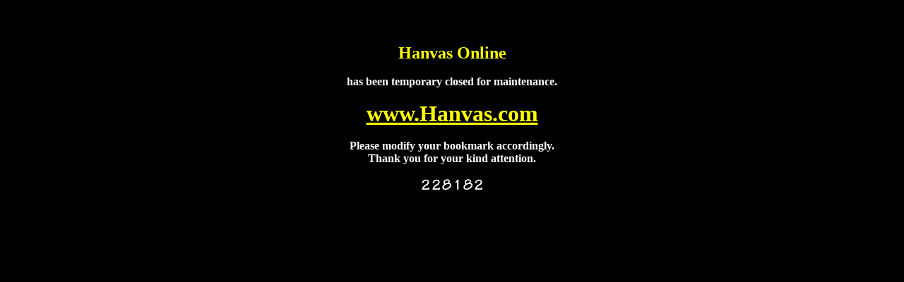

--- FILE ---
content_type: text/html
request_url: http://hanvas.com/
body_size: 810
content:
<html>



<head>

  <meta http-equiv="Content-Type" content="text/html; charset=iso-8859-1">
  <title>Hanvas Online</title>

</head>


<body bgcolor=#000000 link=#ffff00 vlink=#FFFF00 text=#ffffff alink="#FFFF00">


  <center>
    <br>

    <br>

    <br>

    <b><font color="#FFFF00" size="5">Hanvas Online</font><br>
    <br>
    
has been temporary closed for maintenance.<br>

    <br>

    <a href=http://www.hanvas.com/><font size="6">www.Hanvas.com</font></a><br>
    
<br>
    Please modify your bookmark accordingly.<br>
    Thank you for your kind attention.</b><br>
    <br>
    
<a href="http://info.digits.com/wc?--info=yes&amp;--name=hanvas"><img src="http://counter.digits.net/wc/-rz/-c/2/-d/6/hanvas" width="90" height="20" border="0"></a>
</center>
</body>


</html>